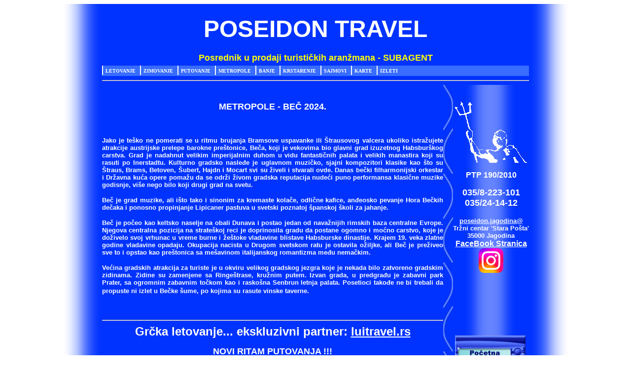

--- FILE ---
content_type: text/html; charset=UTF-8
request_url: https://www.poseidonjagodina.com/metropole_bec.php
body_size: 23846
content:
<html>
<head>
<title>Putovanje u Bec 2024</title>
<meta http-equiv="Content-Type" content="text/html; charset=utf-8">
</head>
<body>
<table width="1024" border="0" align="center" cellpadding="0" cellspacing="0">
  <tr>
    <td width="79" background="levo1.jpg">&nbsp;</td>
    <td height="100%" valign="top"><table width="100%" border="0" cellspacing="0" cellpadding="0">
      <tr>
        <td bgcolor="#0033FF">﻿<html>
<head>
<script type="text/javascript" src="DynamicMenu.js"></script>
<link rel="stylesheet" href="DynamicMenu.css" type="text/css">
<meta http-equiv="Content-Type" content="text/html; charset=utf-8">
</head>
<body>
<div align="center">
  <table width="100%" border="0" cellspacing="5" cellpadding="0">
    <tr>
      <td><div align="center">
        <h1>
          <font color="#FFFFFF"><strong><font size="+7" face="Geneva, Arial, Helvetica, sans-serif">POSEIDON TRAVEL</font></strong></font></h1>
        <p><strong><font color="#FFFF00" size="4" face="Verdana, Arial, Helvetica, sans-serif">Posrednik&nbsp;u prodaji turističkih aranžmana - SUBAGENT</font></strong></p>
      </div></td>
    </tr>
  </table>
</div>
<table width="100%" border="0" cellspacing="0" cellpadding="0">
  <tr>
    <td bgcolor="386DFF"><div class="menuBar">
      <div align="left">
		  <a href="javascript:void(0);" class="menuButton" onmouseover='return buttonClick(event,"Letovanje",2,-1);'>Letovanje</a> 
          <a href="javascript:void(0);" class="menuButton" onmouseover='return buttonClick(event,"Zimovanje",2,-1);'>Zimovanje</a> 
          <a href="javascript:void(0);" class="menuButton" onmouseover='return buttonClick(event,"Putovanje",2,-1);'>Putovanje</a>
		  <a href="javascript:void(0);" class="menuButton" onmouseover='return buttonClick(event,"Metropole",2,-1);'>Metropole</a>
          <a href="javascript:void(0);" class="menuButton" onmouseover='return buttonClick(event,"Banje",2,-1);'>Banje</a> 
		  <a class="menuButton" href= "krstarenje.php">Krstarenje</a>
		  <a class="menuButton" href= "sajmovi.php">Sajmovi</a>
          <a href="javascript:void(0);" class="menuButton" onmouseover='return buttonClick(event,"Karte",2,-1);'>Karte</a>
		  <a class="menuButton" href= "izleti_za_sindikate.php">Izleti</a>
	</div>
    </div>      <div id="Letovanje" class="menu" onmouseover="menuMouseover(event);">
        <table border="0" cellpadding="0" cellspacing="0" width="100">
          <tbody>
            <tr valign="top">
              <td> <a class="menuRecord" href="letovanje_grcka.php"><font size="2" face="Geneva, Arial, Helvetica, sans-serif">Grčka</font></a>
					<a class="menuRecord" href="letovanje_turska.php"><font size="2" face="Geneva, Arial, Helvetica, sans-serif">Turska</font></a>
					<a class="menuRecord" href="letovanje_bugarska.php"><font size="2" face="Geneva, Arial, Helvetica, sans-serif">Bugarska</font></a>
					<a class="menuRecord" href="letovanje_crna_gora.php"><font size="2" face="Geneva, Arial, Helvetica, sans-serif">Crna gora</font></a> 
					<a class="menuRecord" href="letovanje_tunis.php"><font size="2" face="Geneva, Arial, Helvetica, sans-serif">Tunis</font></a>
					<a class="menuRecord" href="letovanje_egipat.php"><font size="2" face="Geneva, Arial, Helvetica, sans-serif">Egipat</font></a> 
					<a class="menuRecord" href="letovanje_spanija.php"><font size="2" face="Geneva, Arial, Helvetica, sans-serif">Španija</font></a> 
					<a class="menuRecord" href="letovanje_kuba.php"><font size="2" face="Geneva, Arial, Helvetica, sans-serif">Kuba</font></a>
					<a class="menuRecord" href="letovanje_srbija.php"><font size="2" face="Geneva, Arial, Helvetica, sans-serif">Srbija</font></a> </td>
            </tr>
          </tbody>
        </table>
      </div>
      <div id="Zimovanje" class="menu" onmouseover="menuMouseover(event);">
        <table border="0" cellpadding="0" cellspacing="0" width="100">
          <tbody>
            <tr valign="top">
              <td> <a class="menuRecord" href="zimovanje_srbija.php"><font size="2" face="Geneva, Arial, Helvetica, sans-serif">Srbija</font></a> 
							<a class="menuRecord" href="zimovanje_crna_gora.php"><font size="2" face="Geneva, Arial, Helvetica, sans-serif">Crna gora</font></a> 
							<a class="menuRecord" href="zimovanje_slovenija.php"><font size="2" face="Geneva, Arial, Helvetica, sans-serif">Slovenija</font></a> 
							<a class="menuRecord" href="zimovanje_bugarska.php"><font size="2" face="Geneva, Arial, Helvetica, sans-serif">Bugarska</font></a>
							<a class="menuRecord" href="zimovanje_austrija.php"><font size="2" face="Geneva, Arial, Helvetica, sans-serif">Austrija</font></a>
							<a class="menuRecord" href="zimovanje_italija.php"><font size="2" face="Geneva, Arial, Helvetica, sans-serif">Italija</font></a></td>
            </tr>
          </tbody>
        </table>
      </div>
      <div id="Putovanje" class="menu" onmouseover="menuMouseover(event);">
        <table border="0" cellpadding="0" cellspacing="0" width="100">
          <tbody>
            <tr valign="top"><td> 
							<a class="menuRecord" href="putovanje_ohrid.php"><font size="2" face="Geneva, Arial, Helvetica, sans-serif">Ohrid</font></a>
							<a class="menuRecord" href="putovanje_bec.php"><font size="2" face="Geneva, Arial, Helvetica, sans-serif">Beč</font></a>
							<a class="menuRecord" href="putovanje_spanija.php"><font size="2" face="Geneva, Arial, Helvetica, sans-serif">Španija</font></a> 
							<a class="menuRecord" href="putovanje_severna_italija.php"><font size="2" face="Geneva, Arial, Helvetica, sans-serif">Severna Italija</font></a> 
							<a class="menuRecord" href="putovanje_pariz.php"><font size="2" face="Geneva, Arial, Helvetica, sans-serif">Pariz</font></a> 
							<a class="menuRecord" href="putovanje_venecija.php"><font size="2" face="Geneva, Arial, Helvetica, sans-serif">Venecija</font></a> 
							<a class="menuRecord" href="putovanje_budimpesta.php"><font size="2" face="Geneva, Arial, Helvetica, sans-serif">Budimpešta</font></a>
							<a class="menuRecord" href="putovanje_dubai.php"><font size="2" face="Geneva, Arial, Helvetica, sans-serif">Dubai</font></a>
            </tr>
          </tbody>
        </table>
      </div>
			
			<div id="Metropole" class="menu" onmouseover="menuMouseover(event);">
        <table border="0" cellpadding="0" cellspacing="0" width="100">
          <tbody>
            <tr valign="top">
              <td>
			 					
							     <a class="menuRecord" href="metropole_pariz.php"><font size="2" face="Geneva, Arial, Helvetica, sans-serif">Pariz</font></a>
							    <a class="menuRecord" href="metropole_london.php"><font size="2" face="Geneva, Arial, Helvetica, sans-serif">London</font></a>
							    <a class="menuRecord" href="metropole_lisabon.php"><font size="2" face="Geneva, Arial, Helvetica, sans-serif">Lisabon</font></a>
								  <a class="menuRecord" href="metropole_prag.php"><font size="2" face="Geneva, Arial, Helvetica, sans-serif">Prag</font></a> 
								  <a class="menuRecord" href="metropole_minhen.php"><font size="2" face="Geneva, Arial, Helvetica, sans-serif">Minhen</font></a>
									<a class="menuRecord" href="metropole_istanbul.php"><font size="2" face="Geneva, Arial, Helvetica, sans-serif">Istanbul</font></a> 
									<a class="menuRecord" href="metropole_bec.php"><font size="2" face="Geneva, Arial, Helvetica, sans-serif">Beč</font></a> 
									<a class="menuRecord" href="metropole_venecija.php"><font size="2" face="Geneva, Arial, Helvetica, sans-serif">Venecija</font></a> 
									<a class="menuRecord" href="metropole_rim.php"><font size="2" face="Geneva, Arial, Helvetica, sans-serif">Rim</font></a> 
									<a class="menuRecord" href="metropole_barselona.php"><font size="2" face="Geneva, Arial, Helvetica, sans-serif">Barselona</font></a> 
									<a class="menuRecord" href="metropole_madrid.php"><font size="2" face="Geneva, Arial, Helvetica, sans-serif">Madrid</font></a>   </td>
            </tr>
          </tbody>
        </table>
      </div>
			

			
			
			
      <div id="Banje" class="menu" onmouseover="menuMouseover(event);">
        <table border="0" cellpadding="0" cellspacing="0" width="100">
          <tbody>
            <tr valign="top">
              <td><a class="menuRecord" href="banje_prolom.php"><font size="2" face="Geneva, Arial, Helvetica, sans-serif">Prolom banja</font></a> 
							    <a class="menuRecord" href="banje_soko.php"><font size="2" face="Geneva, Arial, Helvetica, sans-serif">Soko banja</font></a> 
									<a class="menuRecord" href="banje_vrnjacka.php"><font size="2" face="Geneva, Arial, Helvetica, sans-serif">Vrnjačka banja</font></a> 
									<a class="menuRecord" href="banje_mataruska.php"><font size="2" face="Geneva, Arial, Helvetica, sans-serif">Mataruška banja</font></a> 
									<a class="menuRecord" href="banje_niska.php"><font size="2" face="Geneva, Arial, Helvetica, sans-serif">Niška banja</font></a> 
									<a class="menuRecord" href="banje_djula.php"><font size="2" face="Geneva, Arial, Helvetica, sans-serif">Đula banja</font></a></td>
            </tr>
          </tbody>
        </table>

      </div>
      <div id="Karte" class="menu" onmouseover="menuMouseover(event);">
        <table border="0" cellpadding="0" cellspacing="0" width="100">
          <tbody>
            <tr valign="top">
              <td> <a class="menuRecord" href="karte_avio.php"><font size="2" face="Geneva, Arial, Helvetica, sans-serif">Avio karte</font></a> 
							     <a class="menuRecord" href="karte_autobuske.php"><font size="2" face="Geneva, Arial, Helvetica, sans-serif">Autobuske karte</font></a></td>
            </tr>
          </tbody>
        </table>
    </div>   
		

		   <div align="center"></div></td>
  </tr>
</table>
<hr>
</body>
</html>
</td>
      </tr>
    </table>
      <table width="100%" border="0" cellspacing="0" cellpadding="0">
        <tr>
          <td valign="top" bgcolor="#0033FF"><p align="justify">&nbsp;</p>
            <p align="center"><font size="2" face="Geneva, Arial, Helvetica, sans-serif"><strong><font color="#FFFFFF" size="4">METROPOLE - BEČ </font><font face="Geneva, Arial, Helvetica, sans-serif"><font size="2"><font color="#FFFFFF" size="2" face="Geneva, Arial, Helvetica, sans-serif"><strong><font size="4"><font face="Geneva, Arial, Helvetica, sans-serif"><font color="#FFFFFF"><strong>2024</strong></font></font></font></strong></font></font></font><font color="#FFFFFF" size="4">.</font></strong></font></p>
            <p align="center">&nbsp;</p>
            <p align="justify"><font color="#FFFFFF" size="2" face="Geneva, Arial, Helvetica, sans-serif"><strong>Jako je teško ne pomerati se u ritmu brujanja Bramsove uspavanke ili Štrausovog
              valcera ukoliko istražujete atrakcije austrijske prelepe barokne
              preštonice, Beča, koji je vekovima bio glavni grad izuzetnog Habsburškog
              carstva. Grad je nadahnut velikim imperijalnim duhom u vidu fantastičnih
              palata i velikih manastira koji su rasuti po Inerstadtu. Kulturno
              gradsko nasleđe je uglavnom muzičko, sjajni kompozitori klasike
              kao što su Štraus, Brams, Betoven, Šubert, Hajdn i Mocart svi su
              živeli i stvarali ovde. Danas bečki filharmonijski orkestar i Državna
              kuća opere pomažu da se održi živom gradska reputacija nudeći puno
              performansa klasične muzike godisnje, više nego bilo koji drugi
            grad na svetu.</strong></font></p>
            <p align="justify"><font size="2" face="Geneva, Arial, Helvetica, sans-serif"><strong><font color="#FFFFFF">Beč je grad muzike, ali išto tako i sinonim za kremaste kolače, odlične kafice,
             anđeosko pevanje Hora Bečkih dečaka i ponosno propinjanje Lipicaner
             pastuva u svetski poznatoj španskoj školi za jahanje.</font></strong></font></p>
            <p align="justify"><font size="2" face="Geneva, Arial, Helvetica, sans-serif"><strong><font color="#FFFFFF">Beč je počeo kao keltsko naselje na obali Dunava
             i postao jedan od navažnijih rimskih baza centralne Evrope. Njegova
             centralna pozicija na strateškoj reci je doprinosila gradu da postane
             ogomno i moćno carstvo, koje je doživelo svoj vrhunac u vreme burne
             i žeštoke vladavine blistave Habsburske dinastije. Krajem 19. veka
             zlatne godine vladavine opadaju. Okupacija nacista u Drugom svetskom
             ratu je ostavila ožiljke, ali Beč je preživeo sve to i opstao kao
             preštonica sa mešavinom italijanskog romantizma među nemačkim.</font></strong></font></p>
            <p align="justify"><font size="2" face="Geneva, Arial, Helvetica, sans-serif"><strong><font color="#FFFFFF">Većina gradskih atrakcija za turiste je u okviru
             velikog gradskog jezgra koje je nekada bilo zatvoreno gradskim zidinama.
             Zidine su zamenjene sa Ringeštrase, kružnim putem. Izvan grada,
             u predgrađu je zabavni park Prater, sa ogromnim zabavnim točkom
             kao i raskošna Senbrun letnja palata. Posetioci takođe ne bi trebali
             da propuste ni izlet u Bečke šume, po kojima su rasute vinske taverne.</font></strong></font><strong><font color="#FFFFFF"><br>
            </font></strong></p>
            <p align="center">
             ﻿<html>
<head>
<meta http-equiv="Content-Type" content="text/html; charset=utf-8">
</head>
<body>
<div align="center">
 <hr>
 <strong><font color="#FFFFFF" size="5" face="Geneva, Arial, Helvetica, sans-serif">Grčka
 letovanje... ekskluzivni partner:  </font><font size="5" face="Geneva, Arial, Helvetica, sans-serif"><a href="https://luitravel.rs/%20" target="_blank"><font color="#FFFFFF">luitravel.rs</font></a></font></strong><font color="#FFFFFF"> </font>
 <p><font color="#FFFFFF" size="4" face="Verdana, Arial, Helvetica, sans-serif"><strong>NOVI RITAM PUTOVANJA !!!
 </strong></font></p>
 <p><font face="Georgia, Times New Roman, Times, serif"><strong><font color="#FFFFFF" size="4">Extra Cene !&nbsp; -&nbsp; Pozovite nas !</font></strong></font></p>
 <p><font color="#FFFFFF" size="4"><strong><font size="5" face="Verdana, Arial, Helvetica, sans-serif">035/8-223-101</font></strong></font></p>
</div>
</body>
</html>
            </p></td>
          <td width="20" valign="top" background="desno4.jpg" bgcolor="#0033FF">&nbsp;</td>
          <td width="150" valign="top" background="desno2.jpg" bgcolor="#0033FF">﻿<html>
<head>
<meta http-equiv="Content-Type" content="text/html; charset=utf-8">
<!-- Navbar def -->
<script language="JavaScript" type="text/javascript">
<!-- Dummy comment to hide code from non-JavaScript browsers.

if (document.images) {
bluenavbar_B1_off = new Image(); bluenavbar_B1_off.src = "meni/bluenavbar_b1.gif"
bluenavbar_B1_over = new Image(); bluenavbar_B1_over.src = "meni/bluenavbar_b1_over.gif"
bluenavbar_B2_off = new Image(); bluenavbar_B2_off.src = "meni/bluenavbar_b2.gif"
bluenavbar_B2_over = new Image(); bluenavbar_B2_over.src = "meni/bluenavbar_b2_over.gif"
bluenavbar_B3_off = new Image(); bluenavbar_B3_off.src = "meni/bluenavbar_b3.gif"
bluenavbar_B3_over = new Image(); bluenavbar_B3_over.src = "meni/bluenavbar_b3_over.gif"
bluenavbar_B4_off = new Image(); bluenavbar_B4_off.src = "meni/bluenavbar_b4.gif"
bluenavbar_B4_over = new Image(); bluenavbar_B4_over.src = "meni/bluenavbar_b4_over.gif"
bluenavbar_B5_off = new Image(); bluenavbar_B5_off.src = "meni/bluenavbar_b5.gif"
bluenavbar_B5_over = new Image(); bluenavbar_B5_over.src = "meni/bluenavbar_b5_over.gif"
bluenavbar_B6_off = new Image(); bluenavbar_B6_off.src = "meni/bluenavbar_b6.gif"
bluenavbar_B6_over = new Image(); bluenavbar_B6_over.src = "meni/bluenavbar_b6_over.gif"
bluenavbar_B7_off = new Image(); bluenavbar_B7_off.src = "meni/bluenavbar_b7.gif"
bluenavbar_B7_over = new Image(); bluenavbar_B7_over.src = "meni/bluenavbar_b7_over.gif"
bluenavbar_B8_off = new Image(); bluenavbar_B8_off.src = "meni/bluenavbar_b8.gif"
bluenavbar_B8_over = new Image(); bluenavbar_B8_over.src = "meni/bluenavbar_b8_over.gif"
}

function turn_off(ImageName) {
	if (document.images != null) {
		document[ImageName].src = eval(ImageName + "_off.src");
	}
}

function turn_over(ImageName) {
	if (document.images != null) {
		document[ImageName].src = eval(ImageName + "_over.src");
	}
}

// End of dummy comment -->
</script>
<!-- Navbar def end -->
</head>
<body>
<div align="center">
  <p><img src="logo.gif" width="146" height="124"></p>
  <p><strong><font color="#FFFFFF" size="3" face="Geneva, Arial, Helvetica, sans-serif">PTP 190/2010</font></strong></p>
</div>
<table width="100%" border="0" cellspacing="0" cellpadding="0">
  <tr>
    <td><div align="center"><font color="#FFFFFF" size="4" face="Geneva, Arial, Helvetica, sans-serif"><strong>035/8-223-101</strong></font></div>
    </td>
  </tr>
  <tr>
    <td><div align="center"><font color="#FFFFFF" size="4" face="Geneva, Arial, Helvetica, sans-serif"><strong>035/24-14-12</strong></font></div>
    </td>
  </tr>
  <tr>
    <td>&nbsp;</td>
  </tr>
  <tr>
    <td><div align="center"><font size="2" face="Geneva, Arial, Helvetica, sans-serif"><strong><a href="mailto:poseidon.jagodina@gmail.com"><font color="#FFFFFF">poseidon.jagodina@</font></a></strong></font></div>
    </td>
  </tr>
  <tr>
    <td><div align="center"><font color="#FFFFFF" size="2" face="Geneva, Arial, Helvetica, sans-serif"><strong>Tržni
            centar 'Stara Pošta'</strong></font></div>
    </td>
  </tr>
  <tr>
    <td><div align="center"><font color="#FFFFFF" size="2" face="Geneva, Arial, Helvetica, sans-serif"><strong>35000
            Jagodina</strong></font></div>
    </td>
  </tr>
  <tr>
    <td><div align="center">
        <p><font size="3" face="Geneva, Arial, Helvetica, sans-serif"><strong><a href="https://www.facebook.com/sasa.repic.3" target="_blank"><font color="#FFFFFF">FaceBook Stranica</font></a></strong></font></p>
      </div>
    </td>
  </tr>
  <tr>
    <td><div align="center"><a href="https://www.instagram.com/poseidontours/" target="_blank"><img src="Instagram_logo.png" width="50" height="50" border="0"></a></div></td>
  </tr>
</table>
<table width="99%" align="left" cellpadding="2" cellspacing="0">
  <tr>
  </tr>
  <tr>
    <td valign="top"><div align="center"><object width="150" height="121"><param name="movie" value="http://www.youtube.com/v/UErfN2SxbQs?hl=sr&fs=1"></param><param name="allowFullScreen" value="true"></param><param name="allowscriptaccess" value="always"></param><embed src="http://www.youtube.com/v/UErfN2SxbQs?hl=sr&fs=1" type="application/x-shockwave-flash" allowscriptaccess="always" allowfullscreen="true" width="150" height="121"></embed></object></div></td>
  </tr>
  <tr>
    <td valign="top"><div align="center">
</head>

<!-- Start of NavBar definition -->
<TABLE border="0" cellspacing="0" cellpadding="0">
<tr><td><img src="meni/bluenavbar_top.gif" alt="" width="146" height="21"></td></tr>
<tr><td><a href="index.php" onmouseout="turn_off('bluenavbar_B1')" onmouseover="turn_over('bluenavbar_B1')" ><img name="bluenavbar_b1" src="meni/bluenavbar_b1.gif" alt="" width="146" height="25" border="0"></a></td>
</tr>
<tr><td><a href="kontakt.php" onmouseout="turn_off('bluenavbar_B2')" onmouseover="turn_over('bluenavbar_B2')" ><img name="bluenavbar_b2" src="meni/bluenavbar_b2.gif" alt="" width="146" height="25" border="0"></a></td></tr>
<tr><td><a href="lokacija.php" onmouseout="turn_off('bluenavbar_B3')" onmouseover="turn_over('bluenavbar_B3')" ><img name="bluenavbar_b3" src="meni/bluenavbar_b3.gif" alt="" width="146" height="25" border="0"></a></td></tr>
<tr><td><a href="galerija.php" onmouseout="turn_off('bluenavbar_B4')" onmouseover="turn_over('bluenavbar_B4')" ><img name="bluenavbar_b4" src="meni/bluenavbar_b4.gif" alt="" width="146" height="25" border="0"></a></td></tr>
<tr><td><a href="partneri.php" onmouseout="turn_off('bluenavbar_B5')" onmouseover="turn_over('bluenavbar_B5')" ><img name="bluenavbar_b5" src="meni/bluenavbar_b5.gif" alt="" width="146" height="25" border="0"></a></td></tr>
<tr><td><a href="uslovi_putovanja.php" onmouseout="turn_off('bluenavbar_B6')" onmouseover="turn_over('bluenavbar_B6')" ><img name="bluenavbar_b6" src="meni/bluenavbar_b6.gif" alt=" " width="146" height="25" border="0"></a></td></tr>
<tr><td><a href="http://www.jagodina.autentik.net" target="_blank" onmouseover="turn_over('bluenavbar_B8')" onmouseout="turn_off('bluenavbar_b8')" ><img name="bluenavbar_B8" src="meni/bluenavbar_b8.gif" alt="" width="146" height="25" border="0"></a></td></tr>
<tr><td><img src="meni/bluenavbar_bottom.gif" alt="" width="146" height="20"></td></tr>
</TABLE>
<hr>
<!-- End of NavBar definition -->
<table width="100%" border="0" cellspacing="0" cellpadding="0">
  <tr>
    <td valign="top" bgcolor="#FFFFFF"></td>
  </tr>
  <tr>
    <td></td>
  </tr>
  <tr>
    <td height="30"><div align="center"><strong><font color="#FFFFFF">Linkovi:</font></strong></div></td>
  </tr>
  <tr>
   <td><strong><font color="#FFFFFF">=</font><font size="2">&nbsp;<a href="http://www.raskrsnica.com/" target="_blank"><font color="#FFFFFF">Raskrsnica
      Linkova</font></a></font></strong></td>
  </tr>
  <tr>
    <td height="110"><div align="center"><a href="http://www.jagodinasmestaj.rs/" target="_blank"><img src="jagodina_smestaj.gif" alt="Jagodina Smestaj Privatni Apartamni Povoljna Cena jagodinasmestaj.rs" width="150" height="100" border="0"></a></div></td>
  </tr>
</table>
    </div></td>
  </tr>
</table>
</body>
</html>
</td>
        </tr>
    </table>
      <table width="100%" border="0" cellspacing="0" cellpadding="0">
        <tr>
          <td bgcolor="#0033FF">﻿<html>
<head>
<meta http-equiv="Content-Type" content="text/html; charset=utf-8">
</head>
<body>
<hr>
<div align="right">
  <table width="100%" border="0" cellspacing="0" cellpadding="0">
    <tr>
      <td><font color="#FFFFFF" size="2">
&nbsp; <strong>Danas</strong>&nbsp;&nbsp;
224
&nbsp; <strong>Juče</strong>&nbsp;&nbsp;
196
      </font> </td>
      <td><div align="right"><font color="#FFFFFF" size="2"><strong>Sva prava zadržana Agencija</strong></font><font size="2"><strong> <a href="http://www.jagodina.autentik.net/"><font color="#FFFFFF">Autentik</font></a> </strong></font></div></td>
    </tr>
	<div class="partneri" align="center">
<a>Prijatelji:</a>&nbsp;&nbsp;&nbsp;&nbsp;&nbsp;
<a href="https://www.bglinkovi.com/" target="_blank" rel="noreferrer" title="Beograd Linkovi">Bg Linkovi</a>&nbsp;&nbsp;&nbsp;&nbsp;&nbsp;
<a href="http://www.raskrsnica.com/" target="_blank" rel="noreferrer" title="Raskrsnica Linkova">Raskrsnica</a>&nbsp;&nbsp;&nbsp;&nbsp;&nbsp;
<a href="https://www.sajtovi.org/" target="_blank" rel="noreferrer" title="Sajtovi">Sajtovi</a>&nbsp;&nbsp;&nbsp;&nbsp;&nbsp;
<a href="https://www.prezentacije.net/" target="_blank" rel="noreferrer" title="Prezentacije">Prezentacije</a>&nbsp;&nbsp;&nbsp;&nbsp;&nbsp;
<a href="https://www.webadresar.net/" target="_blank" rel="noreferrer" title="Web Adresar">Web Adresar</a>&nbsp;&nbsp;&nbsp;&nbsp;&nbsp;
<a href="https://www.bgautentik.com/" target="_blank" rel="noreferrer" title="Bg Autentik">Bg Autentik</a>&nbsp;&nbsp;&nbsp;&nbsp;&nbsp;
</div>
  </table>
</div>
</body>
</html>
          </td>
        </tr>
    </table></td>
    <td width="79" background="desno1.jpg">&nbsp;</td>
  </tr>
</table>
</body>
</div>
</html>


--- FILE ---
content_type: text/css
request_url: https://www.poseidonjagodina.com/DynamicMenu.css
body_size: 1184
content:
div.menuBar a.menuButton
{
	background-color:#386DFF;
	border-left:solid 2px #FFFFFF;
	padding:5px 5px 3px 5px;
	text-transform:uppercase;
}
div.menuBar a.menuButton, a.menuRecord
{
	color:#FFFFFF;
	font:normal normal bold 10px 21px Tahoma;
	font-family:Tahoma;
	font-size:10px;
	font-weight:bold;
	line-height:21px;
    text-align:center;
	text-decoration:none;
}
div.menuBar a:hover
{
}
div.menu
{
	background-color:transparent;
	color:#386DFF;
	font:normal normal normal 10px 21px Tahoma;
	font-family:Tahoma;
	font-size:10px;
	line-height:21px;
	margin:0px 0px 0px 0px;
	padding:0px 0px 0px 0px;
    position:absolute;
    text-transform:capitalize;
    visibility:hidden;
}
div.menu table
{
	background-color:#386DFF;
	color:#393839;
	margin:0px 0px 0px 0px;
	padding:0px 0px 0px 0px;
	white-space:nowrap;
}
div.menu a.menuRecord
{
	border-bottom:solid 1px #FFFFFF;
	display:block;
	padding:0px 10px 0px 10px;
	text-align:left;
	white-space:nowrap;
}
div.menu a.menuRecord:hover
{
	background-color:#38B2FF;
    color:#FFFFFF;
}
.NoMouseOutEvent{}


.partneri a {font-size:0.9rem !important;color:#FFF;font-weight: 800;}

--- FILE ---
content_type: text/javascript
request_url: https://www.poseidonjagodina.com/DynamicMenu.js
body_size: 15783
content:
//*****************************************************************************
// Do not remove this notice.
//
// Copyright 2000-2004 by Mike Hall.
// See http://www.brainjar.com for terms of use.
//*****************************************************************************

//----------------------------------------------------------------------------
// Code to determine the browser and version.
//----------------------------------------------------------------------------

function Browser()
{
	var ua, s, i;

	this.isIE = false;
	this.isOP = false;
	this.isNS = false;
	this.isSA = false;
	this.version = null;

	ua = navigator.userAgent;

	s = 'Opera';
	if((i = ua.indexOf(s)) >= 0)
	{
		this.isOP = true;
		this.version = parseFloat(ua.substr(i + s.length));
		return;
	}

	s = 'Netscape6/';
	if((i = ua.indexOf(s)) >= 0)
	{
		this.isNS = true;
		this.version = parseFloat(ua.substr(i + s.length));
		return;
	}

	// Treat any other "Gecko" browser as Netscape 6.1.
	if((i = ua.indexOf('Gecko')) >= 0)
	{
		this.isNS = true;
		this.version = 6.1;
		
		if((i = ua.indexOf('Safari')) >= 0)
			this.isSA = true;
		
		return;
	}

	s = 'MSIE';
	if((i = ua.indexOf(s)))
	{
		this.isIE = true;
		this.version = parseFloat(ua.substr(i + s.length));
		return;
	}
}

var browser = new Browser();

//----------------------------------------------------------------------------
// Code for handling the menu bar and active button.
//----------------------------------------------------------------------------

var activeButton = null;

window.onerror = null; // Ryan's Error Handling

/* [MODIFIED] This code commented out, not needed for activate/deactivate
on mouseover.

// Capture mouse clicks on the page so any active button can be
// deactivated.

if (browser.isIE)
document.onmousedown = pageMousedown;
else
document.addEventListener("mousedown", pageMousedown, true);

function pageMousedown(event) {

var el;

// If there is no active button, exit.

if (activeButton == null)
return;

// Find the element that was clicked on.

if (browser.isIE)
el = window.event.srcElement;
else
el = (event.target.tagName ? event.target : event.target.parentNode);

// If the active button was clicked on, exit.

if (el == activeButton)
return;

// If the element is not part of a menu, reset and clear the active
// button.

if (getContainerWith(el, "DIV", "menu") == null) {
resetButton(activeButton);
activeButton = null;
}
}

[END MODIFIED] */
function buttonClick(event,menuId,xShift,yShift)
{
	var button;

	// Get the target button element.

	if(browser.isIE)
		button = window.event.srcElement;
	else
		button = event.currentTarget;

	if(button.tagName!=null && button.tagName=='IMG')
		button=button.parentNode;

	// Blur focus from the link to remove that annoying outline.
	button.blur();

	// Associate the named menu to this button if not already done.
	// Additionally, initialize menu display.
	if(button.menu == null)
	{
		button.menu = document.getElementById(menuId);
		if(button.menu.isInitialized == null)
			menuInit(button.menu);
	}

	// [MODIFIED] Added for activate/deactivate on mouseover.

	// Set mouseout event handler for the button, if not already done.
	if(button.onmouseout == null)
		button.onmouseout = buttonOrMenuMouseout;

	// Exit if this button is the currently active one.
	if(button == activeButton)
		return false;

	// [END MODIFIED]

	// Reset the currently active button, if any.
	if(activeButton != null)
		resetButton(activeButton);

	// Activate this button, unless it was the currently active one.
	if(button != activeButton)
	{
		depressButton(button,xShift,yShift);
		activeButton = button;
	}
	else
		activeButton = null;

	return false;
}

function buttonMouseover(event,menuId)
{
	var button;

	// [MODIFIED] Added for activate/deactivate on mouseover.

	// Activates this button's menu if no other is currently active.
	if (activeButton == null)
	{
		buttonClick(event,menuId);
		return;
	}

	// [END MODIFIED]

	// Find the target button element.

	if(browser.isIE)
		button = window.event.srcElement;
	else
		button = event.currentTarget;

	// If any other button menu is active, make this one active instead.
	if(activeButton != null && activeButton != button)
		buttonClick(event,menuId);
}

function depressButton(button,xShift,yShift)
{
	var x,y;

	// [MODIFIED By Ryan] added so an image can appear on the button.
	if(button.tagName!=null && button.tagName=='IMG')
		button = button.parentNode;
	// [END MODIFIED]

	// Update the button's style class to make it look like it's
	// depressed.

	
	button.className += " menuButtonActive";

	// [MODIFIED] Added for activate/deactivate on mouseover.
	// Set mouseout event handler for the button, if not already done.
	if (button.onmouseout == null)
		button.onmouseout = buttonOrMenuMouseout;
	if (button.menu.onmouseout == null)
		button.menu.onmouseout = buttonOrMenuMouseout;
	// [END MODIFIED]

	// Position the associated drop down menu under the button and
	// show it.
	x = getPageOffsetLeft(button);
	y = getPageOffsetTop(button) + button.offsetHeight;

	// For IE, adjust position.
	if (browser.isIE)
	{
		x += button.offsetParent.clientLeft;
		y += button.offsetParent.clientTop;
	}

	// [MODIFIED By Ryan] adjust position for netscape v6.
	if(browser.isNS && browser.version==6)
		y -= 1;
	// [END MODIFIED]
	
	// [MODIFIED By Ryan] adjust position for all safari browsers.
	if(browser.isSA)
		y -= 5;
	// [END MODIFIED]

	button.menu.style.left = x + xShift + "px";
	button.menu.style.top  = y + yShift + "px";
	button.menu.style.visibility = "visible";
}

function resetButton(button) {

// Restore the button's style class.

removeClassName(button, "menuButtonActive");

// Hide the button's menu, first closing any sub menus.

if (button.menu != null) {
closeSubMenu(button.menu);
button.menu.style.visibility = "hidden";
}
}

//----------------------------------------------------------------------------
// Code to handle the menus and sub menus.
//----------------------------------------------------------------------------
function menuMouseover(event) {

var menu;

// Find the target menu element.

if (browser.isIE)
menu = getContainerWith(window.event.srcElement, "DIV", "menu");
else
menu = event.currentTarget;

// Close any active sub menu.

if (menu.activeRecord != null)
closeSubMenu(menu);
}

function menuRecordMouseover(event, menuId)
{
	var record,menu
	var x,y,j,k;

	// Find the target record element and its parent menu element.
	if(browser.isIE)
		record = getContainerWith(window.event.srcElement,"A","menuRecord");
	else
		record = event.currentTarget;
	menu = getContainerWith(record,"DIV","menu");

	// Close any active sub menu and mark this one as active.
	if(menu.activeRecord != null)
		closeSubMenu(menu);
	menu.activeRecord = record;

	// Highlight the record element.
	//record.className += " menuRecordHighlight";

	// Initialize the sub menu, if not already done.
	if(record.subMenu == null)
	{
		record.subMenu = document.getElementById(menuId);
		if(record.subMenu.isInitialized == null)
			menuInit(record.subMenu);
	}

	// [MODIFIED] Added for activate/deactivate on mouseover.
	// Set mouseout event handler for the sub menu, if not already done.
	if(record.subMenu.onmouseout == null)
		record.subMenu.onmouseout = buttonOrMenuMouseout;
	// [END MODIFIED]

	// Adjust position to fit in view.
	var maxX, maxY;
	
	if(browser.isIE)
	{
		maxX = Math.max(document.documentElement.scrollLeft, document.body.scrollLeft) + (document.documentElement.clientWidth != 0 ? document.documentElement.clientWidth : document.body.clientWidth);
		maxY = Math.max(document.documentElement.scrollTop, document.body.scrollTop) + (document.documentElement.clientHeight != 0 ? document.documentElement.clientHeight : document.body.clientHeight);
	}
	if (browser.isOP)
	{
		maxX = document.documentElement.scrollLeft + window.innerWidth;
		maxY = document.documentElement.scrollTop  + window.innerHeight;
	}
	if(browser.isNS)
	{
		maxX = window.scrollX + window.innerWidth;
		maxY = window.scrollY + window.innerHeight;
	}
	
		j = getPageOffsetLeft(record);
	
	// Get position for submenu based on the menu record.
	x = j + record.offsetWidth;
	k = j - record.subMenu.offsetWidth;
	y = getPageOffsetTop(record);

	// ie5 submenus are slightly out.
	if(navigator.userAgent.toLowerCase().indexOf("msie 5.0")!=-1)
		x-=10;
		
	if(x > maxY)
		x = k;
	
	y = Math.max(0, Math.min(y, maxY));

	// Position and show the sub menu.
	record.subMenu.style.left = x+"px";
	record.subMenu.style.top = y+2+"px";
	record.subMenu.style.visibility = "visible";

	// Stop the event from bubbling.

	if (browser.isIE)
		window.event.cancelBubble = true;
	else
		event.stopPropagation();
}

function closeSubMenu(menu) {

if (menu == null || menu.activeRecord == null)
return;

// Recursively close any sub menus.

if (menu.activeRecord.subMenu != null) {
closeSubMenu(menu.activeRecord.subMenu);
menu.activeRecord.subMenu.style.visibility = "hidden";
menu.activeRecord.subMenu = null;
}
removeClassName(menu.activeRecord, "menuRecordHighlight");
menu.activeRecord = null;
}

// [MODIFIED] Added for activate/deactivate on mouseover. Handler for mouseout
// event on buttons and menus.

function buttonOrMenuMouseout(event)
{
	var el;

	// If there is no active button, exit.

	if (activeButton == null)
		return;
	
	// Find the element the mouse is moving to.
	
	if (browser.isIE)
		el = window.event.toElement;
	else if (event.relatedTarget != null)
		el = (event.relatedTarget.tagName ? event.relatedTarget : event.relatedTarget.parentNode);
		
	if(el == null)
		return;
	
	//alert(navigator.userAgent);
	if(el.className != "NoMouseOutEvent" && !(el.className == "menuBar" && browser.isSA))
	{
		//alert(el.className+' '+el.tagName);
		// If the element is not part of a menu, reset the active button.
		if(getContainerWith(el, "DIV", "menu") == null)
		{
			//alert(el.tagName+' '+el.className);
			resetButton(activeButton);
			activeButton = null;
		}
	}
}

// [END MODIFIED]

//----------------------------------------------------------------------------
// Code to initialize menus.
//----------------------------------------------------------------------------

function menuInit(menu)
{
	var recordList,spanList;
	var textEl,arrowEl;
	var recordWidth;
	var w,dw;
	var i,j;

	// For IE, replace arrow characters.
	if(browser.isIE)
	{
		menu.style.lineHeight = "2.5ex";
		spanList = menu.getElementsByTagName("SPAN");
		for(i=0;i<spanList.length;i++)
		{
			if(hasClassName(spanList[i],"menuRecordArrow"))
			{
				spanList[i].style.fontFamily = "Webdings";
				spanList[i].firstChild.nodeValue = "4";
			}
		}
	}
	
	if(browser.isNS)
		menu.style.width = 150 + "px";
		
	// Find the width of a menu record.
	recordList = menu.getElementsByTagName("A");
	if(recordList.length > 0)
		recordWidth = recordList[0].offsetWidth;
	else
		return;

	// For records with arrows, add padding to record text to make the
	// arrows flush right.
	for(i=0;i<recordList.length;i++)
	{
		spanList = recordList[i].getElementsByTagName("SPAN");
		textEl  = null;
		arrowEl = null;
		for(j=0;j<spanList.length;j++)
		{
			if(hasClassName(spanList[j],"menuRecordText"))
				textEl = spanList[j];
			if(hasClassName(spanList[j],"menuRecordArrow"))
				arrowEl = spanList[j];
		}
		
		if(textEl != null && arrowEl != null)
		{
			textEl.style.paddingRight = (recordWidth - (textEl.offsetWidth + arrowEl.offsetWidth)) + "px";
			// For Opera, remove the negative right margin to fix a display bug.
			if(browser.isOP)
				arrowEl.style.marginRight = "0px";
		}
	}

	// Fix IE hover problem by setting an explicit width on first record of
	// the menu.
	if(browser.isIE)
	{
		w = recordList[0].offsetWidth;
		recordList[0].style.width = w + "px";
		dw = recordList[0].offsetWidth - w;
		w -= dw;
		recordList[0].style.width = w + "px";
	}

	// Mark menu as initialized.
	menu.isInitialized = true;
}

//----------------------------------------------------------------------------
// General utility functions.
//----------------------------------------------------------------------------

function getContainerWith(node,tagName,className)
{
	// Starting with the given node, find the nearest containing element
	// with the specified tag name and style class.

	while(node != null)
	{
		if(node.tagName != null && node.tagName == tagName && hasClassName(node, className))
		{
			return node;
		}
		else
		{
			node = node.parentNode;
		}
	}
	
	return node;
}

function hasClassName(el, name) {

var i, list;

// Return true if the given element currently has the given class
// name.

list = el.className.split(" ");
for (i = 0; i < list.length; i++)
if (list[i] == name)
return true;

return false;
}

function removeClassName(el, name) 
{
var i, curList, newList;

Array.prototype.push = myPush; // Override push method of Array, so menu will work in ie5

if (el.className == null)
	return;

// Remove the given class name from the element's className property.

newList = new Array();
curList = el.className.split(" ");
for (i=0;i<curList.length;i++)
{
	if (curList[i] != name)
	{
		newList.push(curList[i]);
	}
}
el.className = newList.join(" ");
}

// MODIFIED BY RYAN

// Override push method, because it is only supported in version ie5.5 and above
function myPush(record)
{
	this[this.length] = record;
}

// Find and trap errors NOT USED ANYMORE
/* 
function fnErrorTrap()
{
alert("An error was thrown and caught. "+"Error: "+sMsg+"Line: "+sLine+"URL: "+sUrl);
return false;
}
*/
// END MODIFIED

function getPageOffsetLeft(el) {

var x;

// Return the x coordinate of an element relative to the page.

x = el.offsetLeft;
if (el.offsetParent != null)
{
x += getPageOffsetLeft(el.offsetParent);
}
	
return x;
}

function getPageOffsetTop(el) {

var y;

// Return the x coordinate of an element relative to the page.

y = el.offsetTop;
if (el.offsetParent != null)
y += getPageOffsetTop(el.offsetParent);

return y;
}
function ShowBigImage(imgId,divId,e)
{
	var divEl = MM_findObj(divId);
	
	if(!browser.isOP)
	{
		var imgEl = MM_findObj(imgId);
		
		
		var x,y,mx,my;
		
		x = getPageOffsetLeft(imgEl) + imgEl.offsetWidth;
		y = getPageOffsetTop(imgEl);

		if(browser.isNS && navigator.userAgent.indexOf("Firefox") < 0)
		{
			mx = window.scrollX + window.innerWidth;
			my = window.scrollY + window.innerHeight;
		}
		else
		{
			mx = Math.max(document.documentElement.scrollLeft, document.body.scrollLeft) + (document.documentElement.clientWidth != 0 ? document.documentElement.clientWidth : document.body.clientWidth);
			my = Math.max(document.documentElement.scrollTop, document.body.scrollTop) + (document.documentElement.clientHeight != 0 ? document.documentElement.clientHeight : document.body.clientHeight);
		}
		
		x = Math.max(0, Math.min(x, mx));
		y = Math.max(0, Math.min(y, my));

		if(browser.isIE)
			y += 2;
		
		// Position and show the sub menu.
		divEl.style.left = x+"px";
		divEl.style.top = y+"px";
	}
	divEl.style.visibility = "visible";
	divEl.style.display = "block";
}
function HideBigImage(divId)
{
	var divEl = MM_findObj(divId);

	divEl.style.visibility = "hidden";
	divEl.style.display = "none";
}